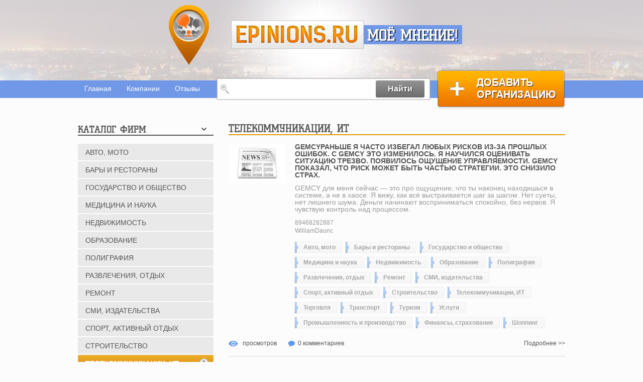

--- FILE ---
content_type: text/html; charset=utf-8
request_url: https://epinions.ru/telekommunikacii-it
body_size: 6910
content:
<!DOCTYPE html PUBLIC "-//W3C//DTD XHTML+RDFa 1.0//EN"
  "http://www.w3.org/MarkUp/DTD/xhtml-rdfa-1.dtd">
<html xmlns="http://www.w3.org/1999/xhtml" xml:lang="ru" version="XHTML+RDFa 1.0" dir="ltr">

<head>
  <meta http-equiv="Content-Type" content="text/html; charset=utf-8" />
<link rel="shortcut icon" href="https://epinions.ru/sites/default/files/fav_1.ico" type="image/vnd.microsoft.icon" />
<meta name="description" content="Все компании категории Телекоммуникации, ИТ и отзывы о них в каталоге Epinions.ru. Отзывы, претензии и жалобы клиентов. Epinions.ru - ваше честное мнение!" />
<meta name="keywords" content="отзывы, каталог компаний, отзывы о компаниях, мнение клиентов, оставить отзыв, отзывы о фирмах" />
<link rel="canonical" href="https://epinions.ru/telekommunikacii-it" />
  <title>Категория Телекоммуникации, ИТ - все отзывы о компаниях | Epinions.ru</title>
  <meta name="viewport" content="width=device-width" />
  <link type="text/css" rel="stylesheet" href="https://epinions.ru/sites/default/files/css/css_pYYlBnKBvYp8hMGNhAn02a6iK6zZ_UhQqxyOtJEETM4.css" media="all" />
<link type="text/css" rel="stylesheet" href="https://epinions.ru/sites/default/files/css/css_1KNTHtqXBP7TB5hNfsbzhF2nho3lZWiejiDlP8XAn7E.css" media="all" />
<link type="text/css" rel="stylesheet" href="https://epinions.ru/sites/default/files/css/css_qyU8bSX4s09DJNolA9dGKMJnrPK-fwc2LWZd_Yh2EAo.css" media="all" />
  <script type="text/javascript" src="https://epinions.ru/sites/default/files/js/js_zS-CmNFGyegtLYJmqFRpxQvvQrfPIFrOMq_3T3C8sZE.js"></script>
<script type="text/javascript" src="https://epinions.ru/sites/default/files/js/js_R9UbiVw2xuTUI0GZoaqMDOdX0lrZtgX-ono8RVOUEVc.js"></script>
<script type="text/javascript" src="https://epinions.ru/sites/default/files/js/js_iNVruXO7aH71yW1uutti3KFvg5oJOnEt_UtFfVK9f-0.js"></script>
<script type="text/javascript" src="https://epinions.ru/sites/default/files/js/js_kb57tv1NBRDWwSA558doCnMrv_rOGfFRV9FaGJnclrs.js"></script>
<script type="text/javascript">
<!--//--><![CDATA[//><!--
jQuery.extend(Drupal.settings, {"basePath":"\/","pathPrefix":"","ajaxPageState":{"theme":"dewdori","theme_token":"8IeuAyRCG289H1hhQn0GTJLj26nj6OirhX9_3ob6S5I","js":{"sites\/all\/modules\/jquery_update\/replace\/jquery\/1.7\/jquery.min.js":1,"misc\/jquery-extend-3.4.0.js":1,"misc\/jquery-html-prefilter-3.5.0-backport.js":1,"misc\/jquery.once.js":1,"misc\/drupal.js":1,"sites\/all\/modules\/admin_menu\/admin_devel\/admin_devel.js":1,"public:\/\/languages\/ru_VVYb2LUB9kbK-5xR9FgW8z4u4RXRiyPrNtpasaZG4cg.js":1,"sites\/all\/libraries\/colorbox\/jquery.colorbox-min.js":1,"sites\/all\/modules\/colorbox\/js\/colorbox.js":1,"sites\/all\/modules\/colorbox\/styles\/default\/colorbox_style.js":1,"sites\/all\/modules\/colorbox\/js\/colorbox_load.js":1,"sites\/all\/modules\/better_exposed_filters\/better_exposed_filters.js":1,"sites\/all\/themes\/dewdori\/js\/jquery.jcarousel.min.js":1,"sites\/all\/themes\/dewdori\/js\/popup.js":1},"css":{"sites\/all\/modules\/geofield_ymap\/geofield_ymap.css":1,"sites\/all\/modules\/ckeditor\/css\/ckeditor.css":1,"sites\/all\/modules\/colorbox\/styles\/default\/colorbox_style.css":1,"sites\/all\/themes\/dewdori\/css\/animate.css":1,"sites\/all\/themes\/dewdori\/css\/styles.css":1}},"colorbox":{"opacity":"0.85","current":"{current} \u0438\u0437 {total}","previous":"\u00ab \u041f\u0440\u0435\u0434\u044b\u0434\u0443\u0449\u0438\u0439","next":"\u0421\u043b\u0435\u0434\u0443\u044e\u0449\u0438\u0439 \u00bb","close":"\u0417\u0430\u043a\u0440\u044b\u0442\u044c","maxWidth":"98%","maxHeight":"98%","fixed":true,"mobiledetect":true,"mobiledevicewidth":"480px","specificPagesDefaultValue":"admin*\nimagebrowser*\nimg_assist*\nimce*\nnode\/add\/*\nnode\/*\/edit\nprint\/*\nprintpdf\/*\nsystem\/ajax\nsystem\/ajax\/*"},"better_exposed_filters":{"views":{"v_company":{"displays":{"page":{"filters":[]}}}},"datepicker":false,"slider":false,"settings":[],"autosubmit":false},"urlIsAjaxTrusted":{"\/search-company":true}});
//--><!]]>
</script>
</head>
<body class="html not-front not-logged-in no-sidebars page-taxonomy page-taxonomy-term page-taxonomy-term- page-taxonomy-term-250" >
    <header>
    <div class="wrapper">
        <div class="logo"><a href="/" id="logo"><img src="/sites/all/themes/dewdori/img/logo_pointer.png" alt="" /></a></div>
        <div class="slogan">
            <span class="epinions_ru"><a href="/" id="logo">epinions.ru</a></span>
            <span class="my_opinion">Моё мнение!</span>
        </div>
    </div>
</header>
<nav class="navbar"><div class="wrapper">    <div id="block-menu-block-1" class="block block-menu-block" >
                    <ul class="menu"><li class="first leaf menu-mlid-1828"><a href="/" title="Главная">Главная</a></li>
<li class="leaf menu-mlid-3528"><a href="/firm" title="Компании">Компании</a></li>
<li class="last leaf menu-mlid-2840"><a href="/reviews" title="">Отзывы</a></li>
</ul>    </div><div id="block-views-exp-search-page" class="block block-views" >
                    <form action="/search-company" method="get" id="views-exposed-form-search-page" accept-charset="UTF-8"><div><div class="views-exposed-form">
  <div class="views-exposed-widgets clearfix">
          <div id="edit-s-wrapper" class="views-exposed-widget views-widget-filter-combine">
                        <div class="views-widget">
          <div class="form-item form-type-textfield form-item-s">
 <input type="text" id="edit-s" name="s" value="" size="30" maxlength="128" class="form-text required error" />
</div>
        </div>
              </div>
                    <div class="views-exposed-widget views-submit-button">
      <input type="submit" id="edit-submit-search" name="" value="Найти" class="form-submit" />    </div>
      </div>
</div>
</div></form>    </div><div id="block-block-3" class="block block-block" >
                    <a class="add_organization" href="/addcompany">Добавить организацию</a>    </div></div></nav>    <div class="wrapper">
    	<div class="container"  id="container-left">
    		<div class="entry">
    			<div class="ins-entry">
    				<div class="header"><h1>Телекоммуникации, ИТ</h1></div>    <div class="view view-v-company view-id-v_company view-display-id-page view-dom-id-8f84194dda3cad45ee2f9b67ac96e43d">
        
  
  
            <ul>          <li class="views-row views-row-1 views-row-odd views-row-first">  
          <div class="firm_block">
    <div class="t_fb">
        <div class="logo_firm">
            <a href="/gemcyranshe-ya-chasto-izbegal-lyubyh-riskov-iz-za-proshlyh-oshibok-s-gemcy-eto-izmenilos-ya"><img src="https://epinions.ru/sites/default/files/styles/company-front/public/default_images/i.jpg?itok=d2P0ggO9" width="114" height="80" alt="" /></a>
        </div>
        <div class="info_firm">
            <h4><a href="/gemcyranshe-ya-chasto-izbegal-lyubyh-riskov-iz-za-proshlyh-oshibok-s-gemcy-eto-izmenilos-ya">GEMCYРаньше я часто избегал любых рисков из-за прошлых ошибок. С Gemcy это изменилось. Я научился оценивать ситуацию трезво. Появилось ощущение управляемости. Gemcy показал, что риск может быть частью стратегии. Это снизило страх.</a></h4>
            <div class="body_info">
            <p>GEMCY для меня сейчас — это про ощущение, что ты наконец находишься в системе, а не в хаосе. Я вижу, как всё выстраивается шаг за шагом. Нет суеты, нет лишнего шума. Деньги начинают восприниматься спокойно, без нервов. Я чувствую контроль над процессом.<br /></p>
            </div>
            <div class="address">
                <p>89468282887</p>
                <p>WilliamDaunc</p>
            </div>
            <div class="tags_firm">
                <a href="/avto-moto">Авто, мото</a><a href="/bary-i-restorany">Бары и рестораны</a><a href="/gosudarstvo-i-obshchestvo">Государство и общество</a><a href="/medicina-i-nauka">Медицина и наука</a><a href="/nedvizhimost">Недвижимость</a><a href="/obrazovanie">Образование</a><a href="/poligrafiya">Полиграфия</a><a href="/razvlecheniya-otdyh">Развлечения, отдых</a><a href="/remont">Ремонт</a><a href="/smi-izdatelstva">СМИ, издательства</a><a href="/sport-aktivnyy-otdyh">Спорт, активный отдых</a><a href="/stroitelstvo">Строительство</a><a href="/telekommunikacii-it" class="active">Телекоммуникации, ИТ</a><a href="/torgovlya">Торговля</a><a href="/transport">Транспорт</a><a href="/turizm">Туризм</a><a href="/uslugi">Услуги</a><a href="/promyshlennost-i-proizvodstvo">Промышленность и производство</a><a href="/finansy-strahovanie">Финансы, страхование</a><a href="/shopping">Шоппинг</a>
            </div>
        </div>
    </div>
    <div class="b_fb">
        <p><span class="preview"></span> просмотров</p>
        <p><span class="comments"></span>0 комментариев</p>
        <a href="/gemcyranshe-ya-chasto-izbegal-lyubyh-riskov-iz-za-proshlyh-oshibok-s-gemcy-eto-izmenilos-ya" title="GEMCYРаньше я часто избегал любых рисков из-за прошлых ошибок. С Gemcy это изменилось. Я научился оценивать ситуацию трезво. Появилось ощущение управляемости. Gemcy показал, что риск может быть частью стратегии. Это снизило страх."> Подробнее >> </a>
    </div>
</div>  </li>
          <li class="views-row views-row-2 views-row-even">  
          <div class="firm_block">
    <div class="t_fb">
        <div class="logo_firm">
            <a href="/ooo-markznak"><img src="https://epinions.ru/sites/default/files/styles/company-front/public/default_images/i.jpg?itok=d2P0ggO9" width="114" height="80" alt="" /></a>
        </div>
        <div class="info_firm">
            <h4><a href="/ooo-markznak">ООО «МаркЗнак»</a></h4>
            <div class="body_info">
            <p>MarkZnak — онлайн-сервис для автоматизации маркировки в системе «Честный ЗНАК».</p>
            </div>
            <div class="address">
                <p>+7(989)831-70-45</p>
                <p>Краснодар, ул. им. Митрофана Седина, д. 187, офис 5</p>
            </div>
            <div class="tags_firm">
                <a href="/telekommunikacii-it" class="active">Телекоммуникации, ИТ</a>
            </div>
        </div>
    </div>
    <div class="b_fb">
        <p><span class="preview"></span>1 просмотров</p>
        <p><span class="comments"></span>0 комментариев</p>
        <a href="/ooo-markznak" title="ООО «МаркЗнак»"> Подробнее >> </a>
    </div>
</div>  </li>
          <li class="views-row views-row-3 views-row-odd">  
          <div class="firm_block">
    <div class="t_fb">
        <div class="logo_firm">
            <a href="/obuchenie-xrumer-i-gsa-ser"><img src="https://epinions.ru/sites/default/files/styles/company-front/public/default_images/i.jpg?itok=d2P0ggO9" width="114" height="80" alt="" /></a>
        </div>
        <div class="info_firm">
            <h4><a href="/obuchenie-xrumer-i-gsa-ser">Обучение XRumer и GSA ser</a></h4>
            <div class="body_info">
            <p>Если вы хотите повысить свои навыки продвижения, обязательно пройдите уроки XRumer, чтобы эффективно использовать все возможности этих инструментов.<br />
Он включает множество настроек и модулей для работы с сайтами.</p>

            </div>
            <div class="address">
                <p>87712914232</p>
                <p>Obuchenie_twea</p>
            </div>
            <div class="tags_firm">
                <a href="/avto-moto">Авто, мото</a><a href="/bary-i-restorany">Бары и рестораны</a><a href="/gosudarstvo-i-obshchestvo">Государство и общество</a><a href="/medicina-i-nauka">Медицина и наука</a><a href="/nedvizhimost">Недвижимость</a><a href="/obrazovanie">Образование</a><a href="/poligrafiya">Полиграфия</a><a href="/razvlecheniya-otdyh">Развлечения, отдых</a><a href="/remont">Ремонт</a><a href="/smi-izdatelstva">СМИ, издательства</a><a href="/sport-aktivnyy-otdyh">Спорт, активный отдых</a><a href="/stroitelstvo">Строительство</a><a href="/telekommunikacii-it" class="active">Телекоммуникации, ИТ</a><a href="/torgovlya">Торговля</a><a href="/transport">Транспорт</a><a href="/turizm">Туризм</a><a href="/uslugi">Услуги</a><a href="/promyshlennost-i-proizvodstvo">Промышленность и производство</a><a href="/finansy-strahovanie">Финансы, страхование</a><a href="/shopping">Шоппинг</a>
            </div>
        </div>
    </div>
    <div class="b_fb">
        <p><span class="preview"></span> просмотров</p>
        <p><span class="comments"></span>0 комментариев</p>
        <a href="/obuchenie-xrumer-i-gsa-ser" title="Обучение XRumer и GSA ser"> Подробнее >> </a>
    </div>
</div>  </li>
          <li class="views-row views-row-4 views-row-even">  
          <div class="firm_block">
    <div class="t_fb">
        <div class="logo_firm">
            <a href="/kraken-2026-ssylka-krab8cc"><img src="https://epinions.ru/sites/default/files/styles/company-front/public/default_images/i.jpg?itok=d2P0ggO9" width="114" height="80" alt="" /></a>
        </div>
        <div class="info_firm">
            <h4><a href="/kraken-2026-ssylka-krab8cc">kraken 2026 ссылка krab8.cc</a></h4>
            <div class="body_info">
            <p>В современном цифровом пространстве важное значение имеют актуальные ссылки на Kraken — один из крупнейших рынков даркнета.</p>
            </div>
            <div class="address">
                <p>84989283553</p>
                <p>GrantFeate</p>
            </div>
            <div class="tags_firm">
                <a href="/avto-moto">Авто, мото</a><a href="/bary-i-restorany">Бары и рестораны</a><a href="/gosudarstvo-i-obshchestvo">Государство и общество</a><a href="/medicina-i-nauka">Медицина и наука</a><a href="/nedvizhimost">Недвижимость</a><a href="/obrazovanie">Образование</a><a href="/poligrafiya">Полиграфия</a><a href="/razvlecheniya-otdyh">Развлечения, отдых</a><a href="/remont">Ремонт</a><a href="/smi-izdatelstva">СМИ, издательства</a><a href="/sport-aktivnyy-otdyh">Спорт, активный отдых</a><a href="/stroitelstvo">Строительство</a><a href="/telekommunikacii-it" class="active">Телекоммуникации, ИТ</a><a href="/torgovlya">Торговля</a><a href="/transport">Транспорт</a><a href="/turizm">Туризм</a><a href="/uslugi">Услуги</a><a href="/promyshlennost-i-proizvodstvo">Промышленность и производство</a><a href="/finansy-strahovanie">Финансы, страхование</a><a href="/shopping">Шоппинг</a>
            </div>
        </div>
    </div>
    <div class="b_fb">
        <p><span class="preview"></span> просмотров</p>
        <p><span class="comments"></span>0 комментариев</p>
        <a href="/kraken-2026-ssylka-krab8cc" title="kraken 2026 ссылка krab8.cc"> Подробнее >> </a>
    </div>
</div>  </li>
          <li class="views-row views-row-5 views-row-odd">  
          <div class="firm_block">
    <div class="t_fb">
        <div class="logo_firm">
            <a href="/kraken-2026-ssylka-kraken-aktualnaya-ssylka"><img src="https://epinions.ru/sites/default/files/styles/company-front/public/default_images/i.jpg?itok=d2P0ggO9" width="114" height="80" alt="" /></a>
        </div>
        <div class="info_firm">
            <h4><a href="/kraken-2026-ssylka-kraken-aktualnaya-ssylka">kraken 2026 ссылка кракен актуальная ссылка</a></h4>
            <div class="body_info">
            <p>В современном цифровом пространстве важное значение имеют актуальные ссылки на Kraken — один из крупнейших рынков даркнета.</p>
            </div>
            <div class="address">
                <p>85439916981</p>
                <p>GrantFeate</p>
            </div>
            <div class="tags_firm">
                <a href="/avto-moto">Авто, мото</a><a href="/bary-i-restorany">Бары и рестораны</a><a href="/gosudarstvo-i-obshchestvo">Государство и общество</a><a href="/medicina-i-nauka">Медицина и наука</a><a href="/nedvizhimost">Недвижимость</a><a href="/obrazovanie">Образование</a><a href="/poligrafiya">Полиграфия</a><a href="/razvlecheniya-otdyh">Развлечения, отдых</a><a href="/remont">Ремонт</a><a href="/smi-izdatelstva">СМИ, издательства</a><a href="/sport-aktivnyy-otdyh">Спорт, активный отдых</a><a href="/stroitelstvo">Строительство</a><a href="/telekommunikacii-it" class="active">Телекоммуникации, ИТ</a><a href="/torgovlya">Торговля</a><a href="/transport">Транспорт</a><a href="/turizm">Туризм</a><a href="/uslugi">Услуги</a><a href="/promyshlennost-i-proizvodstvo">Промышленность и производство</a><a href="/finansy-strahovanie">Финансы, страхование</a><a href="/shopping">Шоппинг</a>
            </div>
        </div>
    </div>
    <div class="b_fb">
        <p><span class="preview"></span> просмотров</p>
        <p><span class="comments"></span>0 комментариев</p>
        <a href="/kraken-2026-ssylka-kraken-aktualnaya-ssylka" title="kraken 2026 ссылка кракен актуальная ссылка"> Подробнее >> </a>
    </div>
</div>  </li>
          <li class="views-row views-row-6 views-row-even">  
          <div class="firm_block">
    <div class="t_fb">
        <div class="logo_firm">
            <a href="/cprut-sayt-zerkalo-bleksprut"><img src="https://epinions.ru/sites/default/files/styles/company-front/public/default_images/i.jpg?itok=d2P0ggO9" width="114" height="80" alt="" /></a>
        </div>
        <div class="info_firm">
            <h4><a href="/cprut-sayt-zerkalo-bleksprut">cпрут сайт зеркало блекспрут</a></h4>
            <div class="body_info">
            <p>В пятницу премьер-министр Бельгии Барт де Вевер направил<br />
Еврокомиссии письмо, в котором предупредил,<br />
https bs2web at<br />
что поспешная реализация плана по использованию<br />
российских активов разрушит шансы на потенциальное<br />
blacksprut сайт<br /></p>
            </div>
            <div class="address">
                <p>89858882374</p>
                <p>Timothyjax</p>
            </div>
            <div class="tags_firm">
                <a href="/avto-moto">Авто, мото</a><a href="/bary-i-restorany">Бары и рестораны</a><a href="/gosudarstvo-i-obshchestvo">Государство и общество</a><a href="/medicina-i-nauka">Медицина и наука</a><a href="/nedvizhimost">Недвижимость</a><a href="/obrazovanie">Образование</a><a href="/poligrafiya">Полиграфия</a><a href="/razvlecheniya-otdyh">Развлечения, отдых</a><a href="/remont">Ремонт</a><a href="/smi-izdatelstva">СМИ, издательства</a><a href="/sport-aktivnyy-otdyh">Спорт, активный отдых</a><a href="/stroitelstvo">Строительство</a><a href="/telekommunikacii-it" class="active">Телекоммуникации, ИТ</a><a href="/torgovlya">Торговля</a><a href="/transport">Транспорт</a><a href="/turizm">Туризм</a><a href="/uslugi">Услуги</a><a href="/promyshlennost-i-proizvodstvo">Промышленность и производство</a><a href="/finansy-strahovanie">Финансы, страхование</a><a href="/shopping">Шоппинг</a>
            </div>
        </div>
    </div>
    <div class="b_fb">
        <p><span class="preview"></span> просмотров</p>
        <p><span class="comments"></span>0 комментариев</p>
        <a href="/cprut-sayt-zerkalo-bleksprut" title="cпрут сайт зеркало блекспрут"> Подробнее >> </a>
    </div>
</div>  </li>
          <li class="views-row views-row-7 views-row-odd">  
          <div class="firm_block">
    <div class="t_fb">
        <div class="logo_firm">
            <a href="/cprut-sayt-zerkalo-blacksprut-sayt"><img src="https://epinions.ru/sites/default/files/styles/company-front/public/default_images/i.jpg?itok=d2P0ggO9" width="114" height="80" alt="" /></a>
        </div>
        <div class="info_firm">
            <h4><a href="/cprut-sayt-zerkalo-blacksprut-sayt">cпрут сайт зеркало blacksprut сайт</a></h4>
            <div class="body_info">
            <p>В пятницу премьер-министр Бельгии Барт де Вевер направил<br />
Еврокомиссии письмо, в котором предупредил,<br />
blsp.at<br />
что поспешная реализация плана по использованию<br />
российских активов разрушит шансы на потенциальное<br />
bs2best.at<br /></p>
            </div>
            <div class="address">
                <p>83951383372</p>
                <p>Donaldfep</p>
            </div>
            <div class="tags_firm">
                <a href="/avto-moto">Авто, мото</a><a href="/bary-i-restorany">Бары и рестораны</a><a href="/gosudarstvo-i-obshchestvo">Государство и общество</a><a href="/medicina-i-nauka">Медицина и наука</a><a href="/nedvizhimost">Недвижимость</a><a href="/obrazovanie">Образование</a><a href="/poligrafiya">Полиграфия</a><a href="/razvlecheniya-otdyh">Развлечения, отдых</a><a href="/remont">Ремонт</a><a href="/smi-izdatelstva">СМИ, издательства</a><a href="/sport-aktivnyy-otdyh">Спорт, активный отдых</a><a href="/stroitelstvo">Строительство</a><a href="/telekommunikacii-it" class="active">Телекоммуникации, ИТ</a><a href="/torgovlya">Торговля</a><a href="/transport">Транспорт</a><a href="/turizm">Туризм</a><a href="/uslugi">Услуги</a><a href="/promyshlennost-i-proizvodstvo">Промышленность и производство</a><a href="/finansy-strahovanie">Финансы, страхование</a><a href="/shopping">Шоппинг</a>
            </div>
        </div>
    </div>
    <div class="b_fb">
        <p><span class="preview"></span> просмотров</p>
        <p><span class="comments"></span>0 комментариев</p>
        <a href="/cprut-sayt-zerkalo-blacksprut-sayt" title="cпрут сайт зеркало blacksprut сайт"> Подробнее >> </a>
    </div>
</div>  </li>
          <li class="views-row views-row-8 views-row-even">  
          <div class="firm_block">
    <div class="t_fb">
        <div class="logo_firm">
            <a href="/forex-trading"><img src="https://epinions.ru/sites/default/files/styles/company-front/public/default_images/i.jpg?itok=d2P0ggO9" width="114" height="80" alt="" /></a>
        </div>
        <div class="info_firm">
            <h4><a href="/forex-trading">forex trading</a></h4>
            <div class="body_info">
            <p>Forex Trading<br />
[url=https://forexdailyreport.org/]forex trading[/url]<br /></p>
            </div>
            <div class="address">
                <p>86528926948</p>
                <p>CarlosLer</p>
            </div>
            <div class="tags_firm">
                <a href="/avto-moto">Авто, мото</a><a href="/bary-i-restorany">Бары и рестораны</a><a href="/gosudarstvo-i-obshchestvo">Государство и общество</a><a href="/medicina-i-nauka">Медицина и наука</a><a href="/nedvizhimost">Недвижимость</a><a href="/obrazovanie">Образование</a><a href="/poligrafiya">Полиграфия</a><a href="/razvlecheniya-otdyh">Развлечения, отдых</a><a href="/remont">Ремонт</a><a href="/smi-izdatelstva">СМИ, издательства</a><a href="/sport-aktivnyy-otdyh">Спорт, активный отдых</a><a href="/stroitelstvo">Строительство</a><a href="/telekommunikacii-it" class="active">Телекоммуникации, ИТ</a><a href="/torgovlya">Торговля</a><a href="/transport">Транспорт</a><a href="/turizm">Туризм</a><a href="/uslugi">Услуги</a><a href="/promyshlennost-i-proizvodstvo">Промышленность и производство</a><a href="/finansy-strahovanie">Финансы, страхование</a><a href="/shopping">Шоппинг</a>
            </div>
        </div>
    </div>
    <div class="b_fb">
        <p><span class="preview"></span>1 просмотров</p>
        <p><span class="comments"></span>0 комментариев</p>
        <a href="/forex-trading" title="forex trading"> Подробнее >> </a>
    </div>
</div>  </li>
          <li class="views-row views-row-9 views-row-odd">  
          <div class="firm_block">
    <div class="t_fb">
        <div class="logo_firm">
            <a href="/obmen-kriptovalyuty-bez-registracii-i-kyc"><img src="https://epinions.ru/sites/default/files/styles/company-front/public/default_images/i.jpg?itok=d2P0ggO9" width="114" height="80" alt="" /></a>
        </div>
        <div class="info_firm">
            <h4><a href="/obmen-kriptovalyuty-bez-registracii-i-kyc">Обмен криптовалюты без регистрации и KYC</a></h4>
            <div class="body_info">
            <p>Анонимный обменник криптовалюты КомКеш<br />
предоставляет безопасный<br />
обмен цифровых активов без передачи личных данных.<br />
Вы можете анонимно<br />
совершать обмен криптовалют, сохраняя конфиденциальность.<br />
Наш сервис предлагает высокую скорость<br />
и доступность 24/7.<br /></p>
            </div>
            <div class="address">
                <p>85269456192</p>
                <p>ComCASH24reefe</p>
            </div>
            <div class="tags_firm">
                <a href="/avto-moto">Авто, мото</a><a href="/bary-i-restorany">Бары и рестораны</a><a href="/gosudarstvo-i-obshchestvo">Государство и общество</a><a href="/medicina-i-nauka">Медицина и наука</a><a href="/nedvizhimost">Недвижимость</a><a href="/obrazovanie">Образование</a><a href="/poligrafiya">Полиграфия</a><a href="/razvlecheniya-otdyh">Развлечения, отдых</a><a href="/remont">Ремонт</a><a href="/smi-izdatelstva">СМИ, издательства</a><a href="/sport-aktivnyy-otdyh">Спорт, активный отдых</a><a href="/stroitelstvo">Строительство</a><a href="/telekommunikacii-it" class="active">Телекоммуникации, ИТ</a><a href="/torgovlya">Торговля</a><a href="/transport">Транспорт</a><a href="/turizm">Туризм</a><a href="/uslugi">Услуги</a><a href="/promyshlennost-i-proizvodstvo">Промышленность и производство</a><a href="/finansy-strahovanie">Финансы, страхование</a><a href="/shopping">Шоппинг</a>
            </div>
        </div>
    </div>
    <div class="b_fb">
        <p><span class="preview"></span>3 просмотров</p>
        <p><span class="comments"></span>0 комментариев</p>
        <a href="/obmen-kriptovalyuty-bez-registracii-i-kyc" title="Обмен криптовалюты без регистрации и KYC"> Подробнее >> </a>
    </div>
</div>  </li>
          <li class="views-row views-row-10 views-row-even views-row-last">  
          <div class="firm_block">
    <div class="t_fb">
        <div class="logo_firm">
            <a href="/kupit-shiny-optom-asiancatalog"><img src="https://epinions.ru/sites/default/files/styles/company-front/public/default_images/i.jpg?itok=d2P0ggO9" width="114" height="80" alt="" /></a>
        </div>
        <div class="info_firm">
            <h4><a href="/kupit-shiny-optom-asiancatalog">Купить шины оптом - ASIANCATALOG</a></h4>
            <div class="body_info">
            <p>Купить шины оптом для грузовых автомобилей, полуприцепов, самосвалов и автобусов с НДС.<br />
Шины на тягачи - ASIANCATALOG<br />
Рассрочка платежа, НДС, Маркировка шин "ЧЗ", Сертификаты ЕАС<br />
Мы заинтересованы в сотрудничестве!</p>

            </div>
            <div class="address">
                <p>87132871255</p>
                <p>Fawayday</p>
            </div>
            <div class="tags_firm">
                <a href="/avto-moto">Авто, мото</a><a href="/bary-i-restorany">Бары и рестораны</a><a href="/gosudarstvo-i-obshchestvo">Государство и общество</a><a href="/medicina-i-nauka">Медицина и наука</a><a href="/nedvizhimost">Недвижимость</a><a href="/obrazovanie">Образование</a><a href="/poligrafiya">Полиграфия</a><a href="/razvlecheniya-otdyh">Развлечения, отдых</a><a href="/remont">Ремонт</a><a href="/smi-izdatelstva">СМИ, издательства</a><a href="/sport-aktivnyy-otdyh">Спорт, активный отдых</a><a href="/stroitelstvo">Строительство</a><a href="/telekommunikacii-it" class="active">Телекоммуникации, ИТ</a><a href="/torgovlya">Торговля</a><a href="/transport">Транспорт</a><a href="/turizm">Туризм</a><a href="/uslugi">Услуги</a><a href="/promyshlennost-i-proizvodstvo">Промышленность и производство</a><a href="/finansy-strahovanie">Финансы, страхование</a><a href="/shopping">Шоппинг</a>
            </div>
        </div>
    </div>
    <div class="b_fb">
        <p><span class="preview"></span> просмотров</p>
        <p><span class="comments"></span>0 комментариев</p>
        <a href="/kupit-shiny-optom-asiancatalog" title="Купить шины оптом - ASIANCATALOG"> Подробнее >> </a>
    </div>
</div>  </li>
      </ul>  
      <div class="item-list"><ul class="pager"><li class="pager-previous first">&nbsp;</li>
<li class="pager-current">1 из 427</li>
<li class="pager-next last"><a title="На следующую страницу" href="/telekommunikacii-it?page=1">следующая ›</a></li>
</ul></div>  
  
  
  
  
</div>    			</div>
    		</div>
    		<div class="left-column">    <section id="block-menu-menu-category" class="block block-menu" >
                <div class="header_small"><h3>Каталог фирм</h3><span></span></div>
                    <div class="content-block">
        <ul class="menu"><li class="first leaf"><a href="/avto-moto" title="Авто, мото">Авто, мото</a><span></span></li>
<li class="leaf"><a href="/bary-i-restorany" title="Бары и рестораны">Бары и рестораны</a><span></span></li>
<li class="leaf"><a href="/gosudarstvo-i-obshchestvo" title="Государство и общество">Государство и общество</a><span></span></li>
<li class="leaf"><a href="/medicina-i-nauka" title="Медицина и наука">Медицина и наука</a><span></span></li>
<li class="leaf"><a href="/nedvizhimost" title="Недвижимость">Недвижимость</a><span></span></li>
<li class="leaf"><a href="/obrazovanie" title="Образование">Образование</a><span></span></li>
<li class="leaf"><a href="/poligrafiya" title="Полиграфия">Полиграфия</a><span></span></li>
<li class="leaf"><a href="/razvlecheniya-otdyh" title="Развлечения, отдых">Развлечения, отдых</a><span></span></li>
<li class="leaf"><a href="/remont" title="Ремонт">Ремонт</a><span></span></li>
<li class="leaf"><a href="/smi-izdatelstva" title="СМИ, издательства">СМИ, издательства</a><span></span></li>
<li class="leaf"><a href="/sport-aktivnyy-otdyh" title="Спорт, активный отдых">Спорт, активный отдых</a><span></span></li>
<li class="leaf"><a href="/stroitelstvo" title="Строительство">Строительство</a><span></span></li>
<li class="leaf active-trail"><a href="/telekommunikacii-it" title="Телекоммуникации, ИТ" class="active-trail active">Телекоммуникации, ИТ</a><span></span></li>
<li class="leaf"><a href="/torgovlya" title="Торговля">Торговля</a><span></span></li>
<li class="leaf"><a href="/transport" title="Транспорт">Транспорт</a><span></span></li>
<li class="leaf"><a href="/turizm" title="Туризм">Туризм</a><span></span></li>
<li class="leaf"><a href="/uslugi" title="Услуги">Услуги</a><span></span></li>
<li class="leaf"><a href="/promyshlennost-i-proizvodstvo" title="Промышленность и производство">Промышленность и производство</a><span></span></li>
<li class="leaf"><a href="/finansy-strahovanie" title="Финансы, страхование">Финансы, страхование</a><span></span></li>
<li class="last leaf"><a href="/shopping" title="Шоппинг">Шоппинг</a><span></span></li>
</ul>        </div>
    </section></div>        </div>
    </div>
<div class="outfooter"><div class="wrapper">        <ul class="menu"><li class="first leaf menu-mlid-2850"><a href="/avto-moto" title="Авто, мото">Авто, мото</a><span></span></li>
<li class="leaf menu-mlid-2865"><a href="/bary-i-restorany" title="Бары и рестораны">Бары и рестораны</a><span></span></li>
<li class="leaf menu-mlid-2870"><a href="/gosudarstvo-i-obshchestvo" title="Государство и общество">Государство и общество</a><span></span></li>
<li class="leaf menu-mlid-2944"><a href="/medicina-i-nauka" title="Медицина и наука">Медицина и наука</a><span></span></li>
<li class="leaf menu-mlid-2956"><a href="/nedvizhimost" title="Недвижимость">Недвижимость</a><span></span></li>
<li class="leaf menu-mlid-2971"><a href="/obrazovanie" title="Образование">Образование</a><span></span></li>
<li class="leaf menu-mlid-2978"><a href="/poligrafiya" title="Полиграфия">Полиграфия</a><span></span></li>
<li class="leaf menu-mlid-2990"><a href="/razvlecheniya-otdyh" title="Развлечения, отдых">Развлечения, отдых</a><span></span></li>
<li class="leaf menu-mlid-3005"><a href="/remont" title="Ремонт">Ремонт</a><span></span></li>
<li class="leaf menu-mlid-3051"><a href="/smi-izdatelstva" title="СМИ, издательства">СМИ, издательства</a><span></span></li>
<li class="leaf menu-mlid-3061"><a href="/sport-aktivnyy-otdyh" title="Спорт, активный отдых">Спорт, активный отдых</a><span></span></li>
<li class="leaf menu-mlid-3081"><a href="/stroitelstvo" title="Строительство">Строительство</a><span></span></li>
<li class="leaf active-trail active menu-mlid-3099"><a href="/telekommunikacii-it" title="Телекоммуникации, ИТ" class="active-trail active">Телекоммуникации, ИТ</a><span></span></li>
<li class="leaf menu-mlid-3111"><a href="/torgovlya" title="Торговля">Торговля</a><span></span></li>
<li class="leaf menu-mlid-3128"><a href="/transport" title="Транспорт">Транспорт</a><span></span></li>
<li class="leaf menu-mlid-3138"><a href="/turizm" title="Туризм">Туризм</a><span></span></li>
<li class="leaf menu-mlid-3145"><a href="/uslugi" title="Услуги">Услуги</a><span></span></li>
<li class="leaf menu-mlid-3176"><a href="/promyshlennost-i-proizvodstvo" title="Промышленность и производство">Промышленность и производство</a><span></span></li>
<li class="leaf menu-mlid-3196"><a href="/finansy-strahovanie" title="Финансы, страхование">Финансы, страхование</a><span></span></li>
<li class="last leaf menu-mlid-3202"><a href="/shopping" title="Шоппинг">Шоппинг</a><span></span></li>
</ul></div></div><footer><div class="wrapper"><div class="f_logo"><a href="/"><img src="/sites/all/themes/dewdori/img/logo_footer.png" alt="" /></a></div><div class="copyright">        <a href="/addcompany" class="add_organization"></a>
<p>Copyright &copy; 2026 <a href="/">epinions.ru</a></p>
<p>Копирование материалов сайта только с разрешения правообладателя.</p><ul class="menu"><li class="first leaf menu-mlid-3477"><a href="/" title="Главная">Главная</a></li>
<li class="leaf menu-mlid-3478"><a href="/firm" title="Компании">Компании</a></li>
<li class="leaf menu-mlid-3479"><a href="/reviews" title="Отзывы">Отзывы</a></li>
<li class="leaf menu-mlid-5029"><a href="/obratnaya-svyaz" title="">Обратная связь</a></li>
<li class="last leaf menu-mlid-3481"><a href="/sitemap.xml" title="Карта сайта">Карта сайта</a></li>
</ul></div></div></footer>

  </body>
</html>
